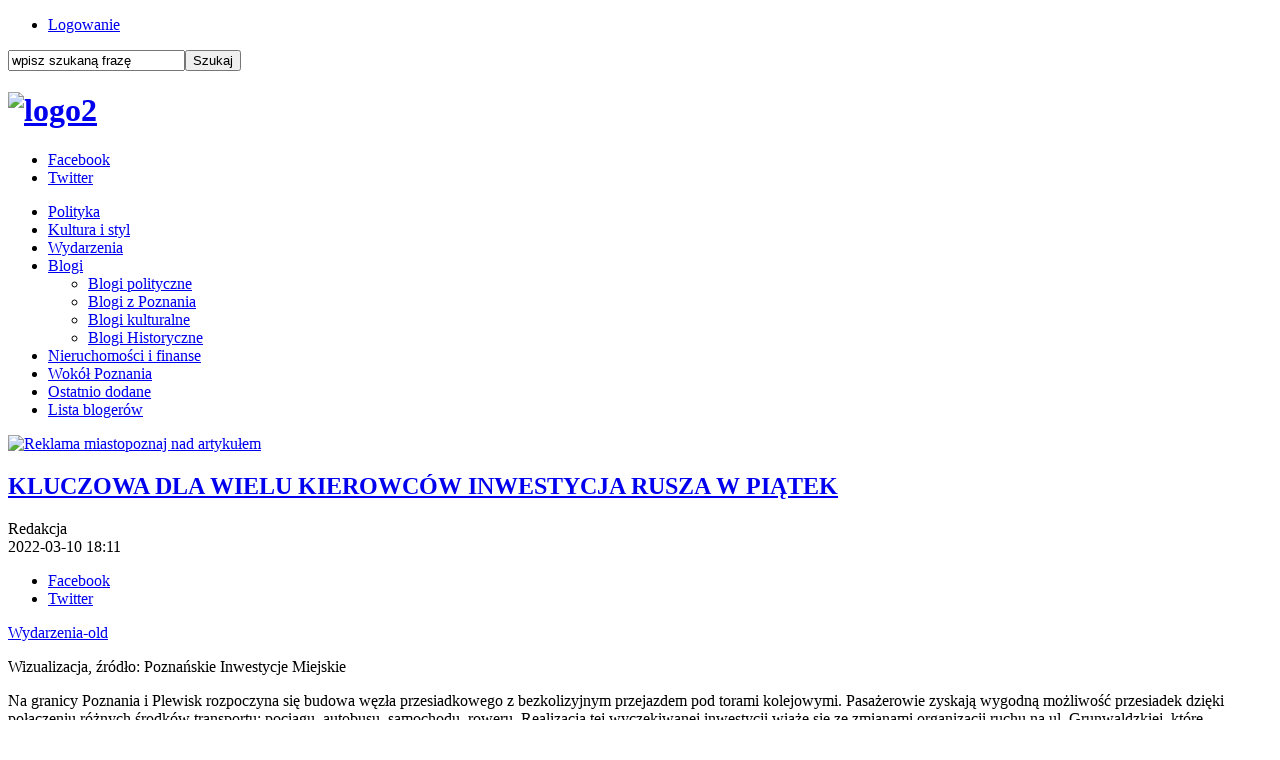

--- FILE ---
content_type: text/html; charset=utf-8
request_url: https://www.miastopoznaj.pl/wiadomosci/52-wiadomosci/13686-kluczowa-dla-wielu-kierowcow-inwestycja-rusza-w-piatek
body_size: 6811
content:

<!doctype html>
<!--[if lt IE 7 ]><html class="ie ie6 no-js" lang="en"> <![endif]-->
<!--[if IE 7 ]><html class="ie ie7 no-js" lang="en"> <![endif]-->
<!--[if IE 8 ]><html class="ie ie8 no-js" lang="en"> <![endif]-->
<!--[if IE 9 ]><html class="ie ie9 no-js" lang="en"> <![endif]-->
<!--[if gt IE 9]><!--><html class="no-js" lang="pl-pl"><!--<![endif]-->
<head>

  <base href="https://www.miastopoznaj.pl/wiadomosci/52-wiadomosci/13686-kluczowa-dla-wielu-kierowcow-inwestycja-rusza-w-piatek" />
  <meta http-equiv="content-type" content="text/html; charset=utf-8" />
  <meta name="keywords" content="Poznań, informacje z Poznania, wiadomości z Poznania, poznański portal, Poznań informacje, " />
  <meta name="author" content="Redakcja" />
  <meta name="description" content="Piszemy o Poznaniu inaczej" />
  <meta name="generator" content="Joomla! - Open Source Content Management" />
  <title>KLUCZOWA DLA WIELU KIEROWCÓW INWESTYCJA RUSZA W PIĄTEK</title>
  <link rel="stylesheet" href="/plugins/content/fbar/fbar.css" type="text/css" />
  <script src="/media/system/js/mootools-core.js" type="text/javascript"></script>
  <script src="/media/system/js/core.js" type="text/javascript"></script>
  <script src="/media/system/js/caption.js" type="text/javascript"></script>
  <script type="text/javascript">
window.addEvent('load', function() {
				new JCaption('img.caption');
			});
  </script>
  <meta property="fb:app_id" content="740626759330671"/>
  <meta property="og:type" content="article"/>
  <meta property="og:url" content="https://www.miastopoznaj.pl/wiadomosci/52-wiadomosci/13686-kluczowa-dla-wielu-kierowcow-inwestycja-rusza-w-piatek"/>
  <meta property="og:site_name" content="Miastopoznaj.pl"/>
  <meta property="og:title" content="KLUCZOWA DLA WIELU KIEROWCÓW INWESTYCJA RUSZA W PIĄTEK"/>
  <meta property="og:locale" content="pl_PL"/>
  <meta property="og:image" content="https://www.miastopoznaj.pl/images/luty2022/grunwaldzka_male.jpg"/>

<meta name="yandex-verification" content="3fb07e27f8fe9d76" />

    <meta name="HandheldFriendly" content="True">
  <meta name="MobileOptimized" content="320">
  <meta name="viewport" content="width=device-width, initial-scale=1">
  <meta name="format-detection" content="telephone=no">
  <meta property="fb:app_id" content="740626759330671">
    <link rel="apple-touch-icon-precomposed" sizes="144x144" href="/images/touch/apple-touch-icon-144x144-precomposed.png">
    <link rel="apple-touch-icon-precomposed" sizes="114x114" href="/images/touch/apple-touch-icon-114x114-precomposed.png">
    <link rel="apple-touch-icon-precomposed" sizes="72x72" href="/images/touch/apple-touch-icon-72x72-precomposed.png">
    <link rel="apple-touch-icon-precomposed" href="/images/touch/apple-touch-icon-57x57-precomposed.png">
  <link rel="shortcut icon" href="/images/favicon.ico">

    <!-- Tile icon for Win8 (144x144 + tile color) -->
    <meta name="msapplication-TileImage" content="images/touch/apple-touch-icon-144x144-precomposed.png">
  <meta name="msapplication-TileColor" content="#2790cf">

  <link rel="stylesheet" href="/templates/system/css/system.css" type="text/css" />
  <link rel="stylesheet" href="/templates/system/css/general.css" type="text/css" />
  <script src="/templates/globegroup/js/modernizr-2.6.2.min.js"></script>
  <link rel="stylesheet" href="/templates/globegroup/css/style.css?15">
  <link rel="stylesheet" href="/templates/globegroup/css/style-rwd.css?15">
  <link rel="stylesheet" href="/templates/globegroup/css/meanmenu.css?15">
  
<!-- Google tag (gtag.js) -->
<script async src="https://www.googletagmanager.com/gtag/js?id=G-9F1KHTLJBC"></script>
<script>
  window.dataLayer = window.dataLayer || [];
  function gtag(){dataLayer.push(arguments);}
  gtag('js', new Date());

  gtag('config', 'G-9F1KHTLJBC');
</script>

<!-- Facebook Conversion Code for Wy�wietlenia strony kluczowej - Miastopoznaj.pl 1 -->
<script>(function() {
  var _fbq = window._fbq || (window._fbq = []);
  if (!_fbq.loaded) {
    var fbds = document.createElement('script');
    fbds.async = true;
    fbds.src = '//connect.facebook.net/en_US/fbds.js';
    var s = document.getElementsByTagName('script')[0];
    s.parentNode.insertBefore(fbds, s);
    _fbq.loaded = true;
  }
})();
window._fbq = window._fbq || [];
window._fbq.push(['track', '6030170915309', {'value':'0.00','currency':'PLN'}]);
</script>
<noscript><img height="1" width="1" alt="" style="display:none" src="https://www.facebook.com/tr?ev=6030170915309&amp;cd[value]=0.00&amp;cd[currency]=PLN&amp;noscript=1" /></noscript>
</head>
<body>

<header class="clearfix">
  <div class="HeaderWrapper01 clearfix">
    <div class="HeaderWrapper01Inside">

      <div class="HeaderUserPanel">
		<div class="moduletableMenuTop">
					
<ul class="menu">
<li class="item-103"><a href="/logowanie" >Logowanie</a></li></ul>
		</div>
	
      </div>

      <div class="HeaderSearch">
		<div class="moduletableSearch">
					<form action="/wiadomosci" method="post">
	<div class="searchSearch">
		<label for="mod-search-searchword"> </label><input name="searchword" id="mod-search-searchword" maxlength="20"  class="inputboxSearch" type="text" size="20" value="wpisz szukaną frazę"  onblur="if (this.value=='') this.value='wpisz szukaną frazę';" onfocus="if (this.value=='wpisz szukaną frazę') this.value='';" /><input type="submit" value="Szukaj" class="buttonSearch" onclick="this.form.searchword.focus();"/>	<input type="hidden" name="task" value="search" />
	<input type="hidden" name="option" value="com_search" />
	<input type="hidden" name="Itemid" value="150" />
	</div>
</form>
		</div>
	
      </div>

    </div>
  </div>


  <div class="HeaderWrapper02">
		<div class="moduletableLogo">
					

<div class="customLogo"  >
	<h1><a href="https://www.miastopoznaj.pl"><img src="/images/grudzien2022/logo2.jpg" alt="logo2" width="275" height="72" /></a></h1></div>
		</div>
	

    <aside class="HeaderSocial">
		<div class="moduletable">
					
<ul class="menu">
<li class="item-134"><a class="Facebook" href="https://www.facebook.com/miastopoznaj" target="_blank" >Facebook</a></li><li class="item-136"><a class="Twitter" href="https://twitter.com/miastopoznajPL" target="_blank" >Twitter</a></li></ul>
		</div>
	
    </aside>

  </div>


  <nav class="MainNav" id="MainNav">
		<div class="moduletable_menu">
					
<ul class="menu">
<li class="item-120"><a href="/polityka" >Polityka</a></li><li class="item-123"><a href="/kultura-i-styl" >Kultura i styl</a></li><li class="item-150 current active"><a href="/wiadomosci" >Wydarzenia</a></li><li class="item-124 deeper parent"><a href="/blogi" >Blogi</a><ul><li class="item-143"><a href="/blogi/polityka" >Blogi polityczne</a></li><li class="item-144"><a href="/blogi/z-poznania" >Blogi z Poznania</a></li><li class="item-145"><a href="/blogi/kultura" >Blogi kulturalne</a></li><li class="item-146"><a href="/blogi/pozostale" >Blogi Historyczne</a></li></ul></li><li class="item-138"><a href="/nieruchomosci-i-finanse" >Nieruchomości i finanse</a></li><li class="item-133"><a href="/wokol-poznania" >Wokół Poznania</a></li><li class="item-142"><a href="/ostatnio-dodane" >Ostatnio dodane</a></li><li class="item-113"><a href="/lista-blogerow" >Lista blogerów</a></li></ul>
		</div>
	
  </nav>

</header>



<section class="Content clearfix">
  <article class="ContentArticle">
    
<div id="system-message-container">
</div>
    
<div class="item-page">

<div class="bannergroup Reklama InAllArticle">

</div>
<div class="bannergroup Reklama InArticle">
		<div class="banneritem">
																																																																			<a
															href="/component/banners/click/126" target="_blank"
							title="Reklama miastopoznaj nad artykułem">
							<img
								src="https://www.miastopoznaj.pl/images/banners/reklama_miastopoznaj4.jpg"
								alt="Reklama miastopoznaj nad artykułem"
																							/>

						</a>
															</div>
	
</div>



	<h2>
			<a href="/wiadomosci/52-wiadomosci/13686-kluczowa-dla-wielu-kierowcow-inwestycja-rusza-w-piatek">
		KLUCZOWA DLA WIELU KIEROWCÓW INWESTYCJA RUSZA W PIĄTEK</a>
		</h2>





	<div class="article-info">





<div class="ArticleAddictionalInfo">

<div class="authorInfo">
	
	<div class="createdby">
    				Redakcja	             </a>
     	</div>


	<div class="published">
		<span>
		2022-03-10 18:11		</span>
	</div>
	</div>

<aside class="HeaderSocial">
		<div class="moduletable">
					
<ul class="menu social">
	<li class="item-134"><a class="Facebook" href="https://www.facebook.com/sharer.php?u=https%3A%2F%2Fwww.miastopoznaj.pl%2F%2Fwiadomosci%2F52-wiadomosci%2F13686-kluczowa-dla-wielu-kierowcow-inwestycja-rusza-w-piatek&t=KLUCZOWA+DLA+WIELU+KIEROWC%C3%93W+INWESTYCJA+RUSZA+W+PI%C4%84TEK" target="_blank">Facebook</a></li>
	<li class="item-136"><a class="Twitter" href="http://twitter.com/home?status=KLUCZOWA+DLA+WIELU+KIEROWC%C3%93W+INWESTYCJA+RUSZA+W+PI%C4%84TEK%0Ahttps%3A%2F%2Fwww.miastopoznaj.pl%2F%2Fwiadomosci%2F52-wiadomosci%2F13686-kluczowa-dla-wielu-kierowcow-inwestycja-rusza-w-piatek" target="_blank">Twitter</a></li>
</ul>
		</div>
	
		</aside>

</div>




	<div class="intro">
							<a href="/wiadomosci/52-wiadomosci">Wydarzenia-old</a>								<img
			title="Wizualizacja, źródło: Poznańskie Inwestycje Miejskie"			src="/images/luty2022/grunwaldzka_duze.jpg" alt=""/>
							<p class="img_caption">Wizualizacja, źródło: Poznańskie Inwestycje Miejskie</p>
		</div>





<p>Na granicy Poznania i Plewisk rozpoczyna się budowa węzła przesiadkowego z bezkolizyjnym przejazdem pod torami kolejowymi. Pasażerowie zyskają wygodną możliwość przesiadek dzięki połączeniu różnych środków transportu: pociągu, autobusu, samochodu, roweru. Realizacja tej wyczekiwanej inwestycji wiąże się ze zmianami organizacji ruchu na ul. Grunwaldzkiej, które wprowadzone zostaną w nocy z 11 na 12 marca (z piątku na sobotę).</p>
 
<p>- Węzeł Grunwaldzka połączy różne środki transportu, w szczególności wzrośnie rola przystanku kolejowego Poznań Junikowo. Zależy nam, by mieszkańcy powiatu i Poznania mieli wygodną alternatywę dla samochodów. Podróżni np. z gminy Komorniki będą mogli dojechać autem lub autobusem do węzła i przesiąść się do pociągu. To inwestycja bardzo ważna nie tylko z perspektywy naszego miasta, ale też całej aglomeracji poznańskiej – mówi Jacek Jaśkowiak, prezydent Poznania.</p>
<p>Przy stacji kolejowej Poznań Junikowo (po stronie Plewisk) powstanie pętla autobusowa. Dużym ułatwieniem będzie wiadukt, dzięki któremu kierowcy, piesi, rowerzyści i pasażerowie autobusów nie będą już czekać przed często zamykanym przejazdem kolejowym w miejscu przecięcia ul. Grunwaldzkiej przez mocno obciążoną linię kolejową E20, łączącą Warszawę z Berlinem.</p>
<p>- Inwestycja to efekt wspólnych starań Miasta Poznań, Gminy Komorniki i Powiatu Poznańskiego. Od lat jako inicjator tego zadania zabiegaliśmy o jej rozpoczęcie. Do realizacji przyczyniła się sprawna współpraca między tymi trzema partnerami oraz wzajemne wsparcie poszczególnych jednostek samorządowych. Wszystko z myślą o mieszkańcach gminy, powiatu i miasta, by zyskali wygodną możliwość przesiadek, a zamknięty przejazd kolejowy przeszedł do historii – podkreśla Jan Grabkowski, starosta poznański.</p>
<p>Przy stacji Poznań Junikowo powstanie przystanek autobusowo-kolejowy, w ramach którego mieszkańcy będą przesiadać się w formule „drzwi w drzwi” (peron w kierunku Poznania Głównego). Przewidziany jest również parking typu park&amp;ride oraz parking dla rowerów. Wokół węzła powstanie nowa infrastruktura dla pieszych i rowerzystów, w tym kładka nad ul. Grunwaldzką. Całość uzupełnią: mała architektura, informacja pasażerska, ładowarki dla samochodów elektrycznych oraz zieleń.</p>
<p>- Po wielu latach oczekiwania przed zamkniętym przejazdem kolejowym, nasi mieszkańcy zyskają węzeł przesiadkowy z prawdziwego zdarzenia i możliwość sprawnego dojazdu do Poznania. Widok maszyn budowlanych z pewnością wynagrodzi wszelkie niedogodności wynikające ze zmian organizacji ruchu – tłumaczy Jan Broda, wójt gminy Komorniki.</p>
<p>Przekazanie placu budowy planowane jest na 8 marca, następnie wykonawca w nocy z 8 na 9 marca przystąpi do pierwszych prac przygotowawczych, m.in. w zakresie sieci trakcyjnej na linii kolejowej oraz budowy tymczasowej pętli autobusowej po stronie Plewisk. W nocy z 11 na 12 marca, o godz. 2:00, wprowadzona zostanie zmiana organizacji ruchu polegająca na zamknięciu przejazdu kolejowego.</p>
<p>- Zdajemy sobie sprawę z tego, jak ul. Grunwaldzka jest ważna w codziennych podróżach mieszkańców, dlatego chcemy ograniczyć utrudnienia wynikające z prac budowlanych. W pierwszej kolejności powstanie tymczasowy przejazd kolejowy, którym będzie można poprowadzić ruch. W kolejnych tygodniach planowane są m.in. prace rozbiórkowe oraz ziemne, bo inwestycja to także przebudowa sieci infrastruktury. Powstanie również nowy zbiornik retencyjny – wskazuje Justyna Litka, prezes spółki Poznańskie Inwestycje Miejskie.</p>
<p>Przejazd przez tory w ciągu ul. Grunwaldzkiej zostanie całkowicie zamknięty na ok. trzy tygodnie, wtedy wykonawca m.in. przeniesie urządzenia kolejowe zarządzające system zamykania rogatek. Dotychczasowy przejazd będzie w tym czasie służył wyłącznie pieszym i rowerzystom. Możliwa będzie przesiadka między autobusami kursującymi po obu stronach linii kolejowej dzięki tymczasowym pętlom, a także w dalszym ciągu, choć w ograniczonym zakresie, dostępna będzie kolej.</p>
<p>W czasie budowy przejazdu tymczasowego zachowany zostanie dojazd do posesji na ul. Grunwaldzkiej po stronie Poznania, między ul. Piwoniową i przejazdem kolejowym, a także po stronie Plewisk - między ul. Wołczyńską i przejazdem. Zmiana organizacji ruchu dotyczy również ulic Szarotkowej oraz Piwoniowej, gdzie częściowo zostanie wyłączony z ruchu ogólnego łącznik między ul. Grunwaldzką a Szarotkową, wprowadzony będzie również nakaz skrętu z ul. Grunwaldzkiej w Piwoniową.</p>
<p>Na czas zamknięcia przejazdu kolejowego w ciągu ul. Grunwaldzkiej obowiązywać będą objazdy. Dla samochodów do 5 ton ulicami: Grunwaldzką, Kolejową (Plewiska/Skórzewo), Poznańską (Skórzewo) oraz Malwową. Alternatywnym objazdem dla tej grupy pojazdów będzie m.in. ul. Fabianowo i Kowalewicka, a dalej przez ul. Głogowską w kierunku miasta. Dla pojazdów powyżej 5 ton ulicami: Wołczyńską (Plewiska/Poznań), Sycowską, Fabianowską (Komorniki), Daimlera (Komorniki), Poznańską (Komorniki), Głogowską, Ściegiennego, Taczanowskiego, Jugosłowiańską oraz Grunwaldzką.</p>
<p>Informacje na temat zmian funkcjonowania autobusów dostępne będą na stronie Zarządu Transportu Miejskiego.</p>
<p>Realizacja wszystkich prac budowlanych przewidziana jest na lata 2022-2023. Projekt dofinansowywany ze środków UE w ramach Wielkopolskiego Regionalnego Programu Operacyjnego na lata 2014-2020, pozostałe koszty podzielone są na miasto, powiat i gminę.</p>
<p>/Poznańskie Inwestycje Miejskie/</p>
<p>&nbsp;</p><plugin name=fbar version=1.7.36/><div class="fbar"><div class="fbar_like"><script src="http://connect.facebook.net/pl_PL/all.js#xfbml=1"></script><fb:like href="https://www.miastopoznaj.pl/wiadomosci/52-wiadomosci/13686-kluczowa-dla-wielu-kierowcow-inwestycja-rusza-w-piatek" send="true" layout="standard" width="380" action="like" colorscheme="light" showfaces="false"></fb:like></div><div class="fbar_plusone"><script type="text/javascript" src="https://apis.google.com/js/plusone.js">pl_PL</script><g:plusone count="false" size="medium" href="https://www.miastopoznaj.pl/wiadomosci/52-wiadomosci/13686-kluczowa-dla-wielu-kierowcow-inwestycja-rusza-w-piatek"></g:plusone></div><div class="fbar_tweet"><a href="https://twitter.com/share" class="twitter-share-button" data-url="https://www.miastopoznaj.pl/wiadomosci/52-wiadomosci/13686-kluczowa-dla-wielu-kierowcow-inwestycja-rusza-w-piatek" data-count="horizontal" data-lang="pl_PL" data-size="medium"></a><script>!function(d,s,id){var js,fjs=d.getElementsByTagName(s)[0];if(!d.getElementById(id)){js=d.createElement(s);js.id=id;js.src="https://platform.twitter.com/widgets.js";fjs.parentNode.insertBefore(js,fjs);}}(document,"script","twitter-wjs");</script></div></div><div id="fb-root"></div><script src="http://connect.facebook.net/pl_PL/all.js#xfbml=1"></script><fb:comments width="100%" num_posts="5" href="https://www.miastopoznaj.pl/wiadomosci/52-wiadomosci/13686-kluczowa-dla-wielu-kierowcow-inwestycja-rusza-w-piatek" colorscheme="light"></fb:comments>
	
<div id="similarArticle">
					<div class="similarArticleHeader"><h4>Przeczytaj poprzedni artykuł!</h4><span id="CloseBtn"><span></div>
					<a href="/wiadomosci/52-wiadomosci/13685-sniezycowy-jar-otwary-w-ten-weekend"><h3>ŚNIEŻYCOWY JAR OTWARY W TEN WEEKEND!</h3>

    				<img src="/images/marzec2022/jar_male.jpg"/></a>
					</div></div>


  
  </article>
</section>




<!--
<section class="MainArticleSmallIntro clearfix">

</section>
-->








<!--
<section class="LastArticleBoxesSmall clearfix">

</section>
-->


<footer class="clearfix">
  <div class="FooterWrapper01 clearfix">

    <nav class="FooterNav01 clearfix">
		<div class="moduletable_menu">
					
<ul class="menu">
<li class="item-120"><a href="/polityka" >Polityka</a></li><li class="item-123"><a href="/kultura-i-styl" >Kultura i styl</a></li><li class="item-150 current active"><a href="/wiadomosci" >Wydarzenia</a></li><li class="item-124 parent"><a href="/blogi" >Blogi</a></li><li class="item-138"><a href="/nieruchomosci-i-finanse" >Nieruchomości i finanse</a></li><li class="item-133"><a href="/wokol-poznania" >Wokół Poznania</a></li><li class="item-142"><a href="/ostatnio-dodane" >Ostatnio dodane</a></li><li class="item-113"><a href="/lista-blogerow" >Lista blogerów</a></li></ul>
		</div>
	
    </nav>

    <div class="FooterWrapper02 clearfix">
      <nav class="FooterNav02 clearfix">
		<div class="moduletableFooter">
					
<ul class="menu">
<li class="item-116"><a href="/reklama" >Reklama</a></li><li class="item-115"><a href="/kontakt" >Kontakt</a></li><li class="item-117"><a href="/regulamin" >Regulamin</a></li><li class="item-141"><a href="/polityka-cookies" >Polityka cookies</a></li><li class="item-152"><a href="/artykul-sponsorowany" >Artykuły sponsorowane</a></li></ul>
		</div>
	
      </nav>

      <aside class="FooterSocial clearfix">
		<div class="moduletable">
					<h3>znajdź nas</h3>
					
<ul class="menu">
<li class="item-134"><a class="Facebook" href="https://www.facebook.com/miastopoznaj" target="_blank" >Facebook</a></li><li class="item-136"><a class="Twitter" href="https://twitter.com/miastopoznajPL" target="_blank" >Twitter</a></li></ul>
		</div>
	
      </aside>


    </div>

  </div>

  <div class="MFL clearfix">
		<div class="moduletableFooterLogo">
					

<div class="customFooterLogo"  >
	<h2><a href="/"><img src="/images/miasto-poznaj-logo-biale.png" alt="Miastopoznaj" /></a></h2></div>
		</div>
	
  </div>

  <div class="FooterGlobeGroup clearfix">

  </div>

</footer>




  <script src="/templates/globegroup/js/jquery-1.10.2.min.js?15"></script>
  <script src="/templates/globegroup/js/jquery-migrate-1.2.1.min.js?15"></script>
  <script src="/templates/globegroup/js/jquery.meanmenu.js?15"></script>
  <script src="/templates/globegroup/js/functions.js?15"></script>
    <script src="/modules/mod_mh_simple_marquee/tmpl/jquery.marquee.js?15"></script>
    <script src="/templates/globegroup/js/cookiesinfo.js?15"></script>
   <!-- Google tag (gtag.js) -->
<script async src="https://www.googletagmanager.com/gtag/js?id=UA-54395196-1"></script>
<script>
  window.dataLayer = window.dataLayer || [];
  function gtag(){dataLayer.push(arguments);}
  gtag('js', new Date());

  gtag('config', 'UA-54395196-1');
</script>
  <!-- Hotjar Tracking Code for www.miastopoznaj.pl -->
<script>
    (function(h,o,t,j,a,r){
        h.hj=h.hj||function(){(h.hj.q=h.hj.q||[]).push(arguments)};
        h._hjSettings={hjid:856207,hjsv:6};
        a=o.getElementsByTagName('head')[0];
        r=o.createElement('script');r.async=1;
        r.src=t+h._hjSettings.hjid+j+h._hjSettings.hjsv;
        a.appendChild(r);
    })(window,document,'https://static.hotjar.com/c/hotjar-','.js?sv=');
</script>
</body>
</html>

--- FILE ---
content_type: text/html; charset=utf-8
request_url: https://accounts.google.com/o/oauth2/postmessageRelay?parent=https%3A%2F%2Fwww.miastopoznaj.pl&jsh=m%3B%2F_%2Fscs%2Fabc-static%2F_%2Fjs%2Fk%3Dgapi.lb.en.2kN9-TZiXrM.O%2Fd%3D1%2Frs%3DAHpOoo_B4hu0FeWRuWHfxnZ3V0WubwN7Qw%2Fm%3D__features__
body_size: 162
content:
<!DOCTYPE html><html><head><title></title><meta http-equiv="content-type" content="text/html; charset=utf-8"><meta http-equiv="X-UA-Compatible" content="IE=edge"><meta name="viewport" content="width=device-width, initial-scale=1, minimum-scale=1, maximum-scale=1, user-scalable=0"><script src='https://ssl.gstatic.com/accounts/o/2580342461-postmessagerelay.js' nonce="_f7R3qzavp9iSsCvu7BMJA"></script></head><body><script type="text/javascript" src="https://apis.google.com/js/rpc:shindig_random.js?onload=init" nonce="_f7R3qzavp9iSsCvu7BMJA"></script></body></html>